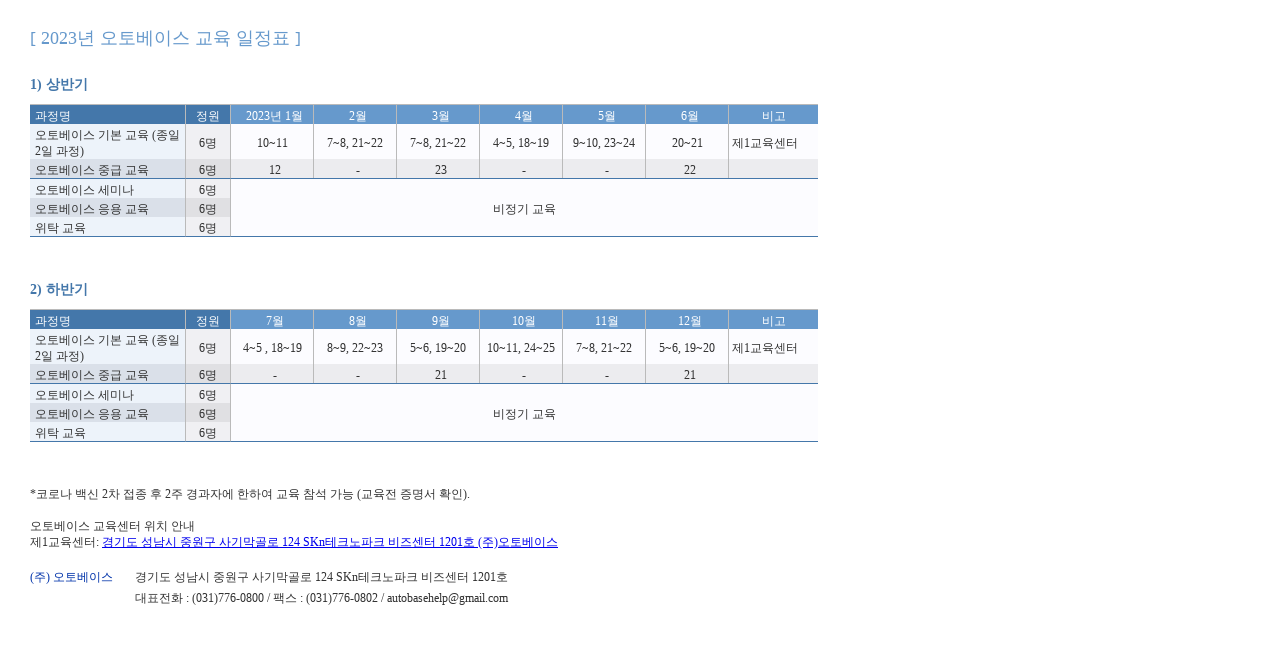

--- FILE ---
content_type: text/html
request_url: http://autobase.biz/Korean/education/edu_Schedule_2023.htm
body_size: 23207
content:
<!DOCTYpE HTML pUBLIC "-//W3C//Dtd HTML 4.0 Transitional//EN">
<!-- saved from url=(0057)http://www.autobase.biz/korean/education/edu_schedule.htm -->
<html>
<head>
    <title>오토베이스(AUTOBASE) 교육일정표</title>
    <meta http-equiv="Content-Type" content="text/html; charset=ks_c_5601-1987">
    <meta content="MSHTML 6.00.6001.18148" name="GENERATOR">
    <meta content="VisualStudio.HTML" name="progId">
    <meta content="Microsoft Visual Studio .NET 7.1" name="Originator">
    <meta content="http://schemas.microsoft.com/intellisense/ie5"
        name="vs_targetSchema">
    <!--LINK href="../product.css" type="text/css" rel="stylesheet"-->
    <style>
        p {
            font-SIZE: 12px;
            LINE-HEIGHT: 16px;
            font-FAMILY: gulim;
        }

        td {
            font-SIZE: 12px;
            COLOR: #333333;
            LINE-HEIGHT: 16px;
            font-FAMILY: gulim;
        }

            td.top {
                pADDING-LEFT: 5px;
                font-SIZE: 12px;
                COLOR: #ffffff;
                pADDING-TOp: 3px;
                font-FAMILY: dotum;
            }

            td.required4a {
                BORDER-RIGHT: #bababa 1px solid;
                BORDER-TOp: #bababa 0px solid;
                pADDING-LEFT: 5px;
                font-SIZE: 12px;
                BORDER-LEFT: #bababa 0px solid;
                COLOR: #333333;
                pADDING-TOp: 3px;
                BORDER-BOTTOM: #bababa 0px solid;
                font-FAMILY: gulim;
                BACKGROUND-COLOR: #edf3fa;
            }

            td.required1a {
                BORDER-RIGHT: #bababa 1px solid;
                BORDER-TOp: #bababa 0px solid;
                pADDING-LEFT: 0px;
                font-SIZE: 12px;
                BORDER-LEFT: #bababa 0px solid;
                COLOR: #333333;
                pADDING-TOp: 3px;
                BORDER-BOTTOM: #bababa 0px solid;
                font-FAMILY: gulim;
                BACKGROUND-COLOR: #f0f0f3;
            }

            td.required1 {
                BORDER-RIGHT: #bababa 1px solid;
                BORDER-TOp: #bababa 0px solid;
                pADDING-LEFT: 0px;
                font-SIZE: 12px;
                BORDER-LEFT: #bababa 0px solid;
                COLOR: #333333;
                pADDING-TOp: 3px;
                BORDER-BOTTOM: #bababa 0px solid;
                font-FAMILY: gulim;
                BACKGROUND-COLOR: #fcfcff;
            }

            td.required4b {
                BORDER-RIGHT: #bababa 1px solid;
                BORDER-TOp: #bababa 0px solid;
                pADDING-LEFT: 5px;
                font-SIZE: 12px;
                BORDER-LEFT: #bababa 0px solid;
                COLOR: #333333;
                pADDING-TOp: 3px;
                BORDER-BOTTOM: #bababa 0px solid;
                font-FAMILY: gulim;
                BACKGROUND-COLOR: #dae0e9;
            }

            td.required2a {
                BORDER-RIGHT: #bababa 1px solid;
                BORDER-TOp: #bababa 0px solid;
                pADDING-LEFT: 0px;
                font-SIZE: 12px;
                BORDER-LEFT: #bababa 0px solid;
                COLOR: #333333;
                pADDING-TOp: 3px;
                BORDER-BOTTOM: #bababa 0px solid;
                font-FAMILY: gulim;
                BACKGROUND-COLOR: #e0e0e3;
            }

            td.required2b {
                BORDER-RIGHT: #bababa 1px solid;
                BORDER-TOp: #bababa 0px solid;
                pADDING-LEFT: 5px;
                font-SIZE: 12px;
                BORDER-LEFT: #bababa 0px solid;
                COLOR: #333333;
                pADDING-TOp: 3px;
                BORDER-BOTTOM: #bababa 0px solid;
                font-FAMILY: gulim;
                BACKGROUND-COLOR: #ececef;
            }
    </style>
</head>
<body style="MARGIN-TOP: 30px; MARGIN-LEFT: 30px">
    <p>
                        <font style="font-SIZE: 18px; COLOR: #6699cc" face="HY견고딕">[ 2023년 오토베이스 
      교육 일정표 ]</font>&nbsp;
                    </p>
    <table id="table1" cellspacing="0" cellpadding="0" border="0">
        <tbody>
            
            <tr>
                <td style="COLOR: #4477aa; padding-bottom:10px; font:bold 14px 'Malgun Gothic'" colspan="9">
                    <br />
                    1) 상반기 
  </td>
            </tr>
            <tr>
                <td class="top"
                    style="BORDER-RIGHT: #bababa 1px solid; BORDER-TOp: #bababa 1px solid; BORDER-LEFT: #bababa 0px solid; WIDTH: 150px; BORDER-BOTTOM: #bababa 0px solid; HEIGHT: 20px"
                    bgcolor="#4477aa">과정명</td>
                <td class="top"
                    style="BORDER-RIGHT: #bababa 1px solid; BORDER-TOp: #bababa 1px solid; pADDING-LEFT: 0px; BORDER-LEFT: #bababa 0px solid; WIDTH: 44px; BORDER-BOTTOM: #bababa 0px solid; HEIGHT: 20px"
                    bgcolor="#4477aa">
                    <p align="center">정원</p>
                </td>
                <td class="top"
                    style="BORDER-RIGHT: #bababa 1px solid; BORDER-TOp: #bababa 1px solid; BORDER-LEFT: #bababa 0px solid; WIDTH: 77px; BORDER-BOTTOM: #bababa 0px solid; HEIGHT: 20px"
                    bgcolor="#6699cc">
                    <p align="center">2023년 1월</p>
                </td>
                <td class="top"
                    style="BORDER-RIGHT: #bababa 1px solid; BORDER-TOp: #bababa 1px solid; BORDER-LEFT: #bababa 0px solid; WIDTH: 77px; BORDER-BOTTOM: #bababa 0px solid; HEIGHT: 20px"
                    bgcolor="#6699cc">
                    <p align="center">2월</p>
                </td>
                <td class="top"
                    style="BORDER-RIGHT: #bababa 1px solid; BORDER-TOp: #bababa 1px solid; BORDER-LEFT: #bababa 0px solid; WIDTH: 77px; BORDER-BOTTOM: #bababa 0px solid; HEIGHT: 20px"
                    bgcolor="#6699cc">
                    <p align="center">3월</p>
                </td>
                <td class="top"
                    style="BORDER-RIGHT: #bababa 1px solid; BORDER-TOp: #bababa 1px solid; BORDER-LEFT: #bababa 0px solid; WIDTH: 77px; BORDER-BOTTOM: #bababa 0px solid; HEIGHT: 20px"
                    bgcolor="#6699cc">
                    <p align="center">4월</p>
                </td>
                <td class="top"
                    style="BORDER-RIGHT: #bababa 1px solid; BORDER-TOp: #bababa 1px solid; BORDER-LEFT: #bababa 0px solid; WIDTH: 77px; BORDER-BOTTOM: #bababa 0px solid"
                    bgcolor="#6699cc">
                    <p align="center">5월</p>
                </td>
                <td class="top"
                    style="BORDER-RIGHT: #bababa 1px solid; BORDER-TOp: #bababa 1px solid; BORDER-LEFT: #bababa 0px solid; WIDTH: 77px; BORDER-BOTTOM: #bababa 0px solid"
                    bgcolor="#6699cc">
                    <p align="center">6월</p>
                </td>
                <td class="top"
                    style="BORDER-RIGHT: #bababa 0px solid; BORDER-TOp: #bababa 1px solid; pADDING-LEFT: 0px; BORDER-LEFT: #bababa 0px solid; WIDTH: 84px; BORDER-BOTTOM: #bababa 0px solid; HEIGHT: 20px"
                    bgcolor="#6699cc">
                    <p align="center">비고</p>
                </td>
            </tr>
            <tr>
                <td class="required4a" style="BORDER-LEFT-WIDTH: 0px; WIDTH: 132px; height: 35px;">오토베이스 기본 
      교육 (종일 2일 과정)</td>
                <td class="required1a" style="WIDTH: 44px; height: 35px;">
                    <p align="center">6명</p>
                </td>
                <td class="required1" style="height: 35px">
                    <p align="center"> 10~11 </p>
                </td>
                <td class="required1" style="height: 35px">
                    <p align="center">7~8, 21~22</p>
                </td>
                <td class="required1" style="height: 35px">
                    <p align="center">7~8, 21~22</p>
                </td>
                <td class="required1" style="height: 35px">
                    <p align="center">4~5, 18~19</p>
                </td>
                <td class="required1" style="WIDTH: 77px; height: 35px;">
                    <p align="center">9~10, 23~24</p>
                </td>
                <td class="required1" style="height: 35px">
                    <p align="center">20~21</p>
                </td>
                <td class="required1" style="BORDER-RIGHT-WIDTH: 0px; width: 84px; height: 35px;">&nbsp;제1교육센터</td>
            </tr>
            <tr>
                <!--td class="required4b" style="BORDER-LEFT-WIDTH: 0px; WIDTH: 132px; height: 35px;">오토베이스 기본 
      교육 (오후 3일 과정)</!--td>
                <td class="required2a" style="WIDTH: 44px; height: 35px;">
                    <p align="center">20명</p>
                </td>
                <td class="required2b">
                    <p align="center">-</p>
                </td>
                <td class="required2b" style="height: 35px">
                    <p align="center">10~12(3일)</p>
                </td>
                <td class="required2b" style="height: 35px">
                    <p align="center">8~10(3일)</p>
                </td>
                <td class="required2b" style="height: 35px">
                    <p align="center">12~14</p>
                </td>
                <td class="required2b" style="WIDTH: 77px">
                    <p align="center">-</p>
                </td>
                <td class="required2b">
                    <p align="center">15~17</p>
                </td>
                <td class="required2b" style="BORDER-RIGHT-WIDTH: 0px; width: 84px; height: 35px;">제2교육센터</td>
            </tr-->
             <tr>
                <td class="required4b" style="BORDER-LEFT-WIDTH: 0px; WIDTH: 132px; BORDER-BOTTOM: #bababa 0px solid;">오토베이스 중급 
      교육</td>
                <td class="required2a" style="WIDTH: 44px">
                    <p align="center">6명</p>
                </td>
                <td class="required2b">
                    <p align="center">12</p>
                </td>
                <td class="required2b">
                    <p align="center">-</p>
                </td>
                <td class="required2b">
                    <p align="center">23</p>
                </td>
                <td class="required2b">
                    <p align="center">-</p>
                </td>
                <td class="required2b">
                    <p align="center">-</p>
                </td>
                <td class="required2b">
                    <p align="center">22</p>
                </td>
                <td class="required2b" style="BORDER-RIGHT-WIDTH: 0px; width: 84px;">&nbsp;</td>
            </tr>
            <tr>
                <td class="required4a"
                    style="BORDER-TOp: #4477aa 1px solid; BORDER-LEFT-WIDTH: 0px; WIDTH: 132px">오토베이스 
      세미나</td>
                <td class="required1a" style="BORDER-TOp: #4477aa 1px solid; WIDTH: 44px">
                    <p align="center">6명</p>
                </td>
                <td class="required1"
                    style="BORDER-TOp: #4477aa 1px solid; WIDTH: 77px; BORDER-RIGHT-WIDTH: 0px"
                    colspan="7">&nbsp;&nbsp;</td>
            </tr>
            <tr>
                <td class="required4b"
                    style="BORDER-LEFT-WIDTH: 0px; WIDTH: 132px; HEIGHT: 18px">오토베이스 응용 교육</td>
                <td class="required2a" style="WIDTH: 44px; HEIGHT: 18px">
                    <p align="center">6명</p>
                </td>
                <td class="required1" style="BORDER-RIGHT: 0px; HEIGHT: 18px" colspan="7">
                    <p style="BORDER-RIGHT-WIDTH: 0px" align="center">비정기 교육</p>
                </td>
            </tr>
            <tr>
                <td class="required4a"
                    style="BORDER-LEFT-WIDTH: 0px; BORDER-BOTTOM: #4477aa 1px solid">위탁 교육</td>
                <td class="required1a"
                    style="WIDTH: 44px; BORDER-BOTTOM: #4477aa 1px solid">
                    <p
                        align="center">
                        6명
                    </p>
                </td>
                <td class="required1"
                    style="border-bottom-style: none; border-bottom-color: inherit; border-bottom-width: medium; BORDER-BOTTOM: #4477aa 1px solid; BORDER-RIGHT-WIDTH: 0px"
                    colspan="7">&nbsp;&nbsp;&nbsp;</td>
            </tr>
            <tr>
                <td style="COLOR: #4477aa; padding-bottom:10px; font:bold 14px 'Malgun Gothic'" colspan="9">
                    <p>
                        <br>
                        &nbsp;</p>
                    2)&nbsp;하반기 
                </td>
            </tr>
            <tr>
                <td class="top"
                    style="BORDER-RIGHT: #bababa 1px solid; BORDER-TOp: #bababa 1px solid; BORDER-LEFT: #bababa 0px solid; WIDTH: 132px; BORDER-BOTTOM: #bababa 0px solid"
                    bgcolor="#4477aa">과정명</td>
                <td class="top"
                    style="BORDER-RIGHT: #bababa 1px solid; BORDER-TOp: #bababa 1px solid; pADDING-LEFT: 0px; BORDER-LEFT: #bababa 0px solid; WIDTH: 44px; BORDER-BOTTOM: #bababa 0px solid"
                    bgcolor="#4477aa">
                    <p align="center">정원</p>
                </td>
                <td class="top"
                    style="BORDER-RIGHT: #bababa 1px solid; BORDER-TOp: #bababa 1px solid; BORDER-LEFT: #bababa 0px solid; WIDTH: 77px; BORDER-BOTTOM: #bababa 0px solid"
                    bgcolor="#6699cc">
                    <p align="center">7월</p>
                </td>
                <td class="top"
                    style="BORDER-RIGHT: #bababa 1px solid; BORDER-TOp: #bababa 1px solid; BORDER-LEFT: #bababa 0px solid; WIDTH: 77px; BORDER-BOTTOM: #bababa 0px solid"
                    bgcolor="#6699cc">
                    <p align="center">8월</p>
                </td>
                <td class="top"
                    style="BORDER-RIGHT: #bababa 1px solid; BORDER-TOp: #bababa 1px solid; BORDER-LEFT: #bababa 0px solid; WIDTH: 77px; BORDER-BOTTOM: #bababa 0px solid"
                    bgcolor="#6699cc">
                    <p align="center">9월</p>
                </td>
                <td class="top"
                    style="BORDER-RIGHT: #bababa 1px solid; BORDER-TOp: #bababa 1px solid; BORDER-LEFT: #bababa 0px solid; WIDTH: 77px; BORDER-BOTTOM: #bababa 0px solid"
                    bgcolor="#6699cc">
                    <p align="center">10월</p>
                </td>
                <td class="top"
                    style="BORDER-RIGHT: #bababa 1px solid; BORDER-TOp: #bababa 1px solid; BORDER-LEFT: #bababa 0px solid; WIDTH: 77px; BORDER-BOTTOM: #bababa 0px solid"
                    bgcolor="#6699cc">
                    <p align="center">11월</p>
                </td>
                <td class="top"
                    style="BORDER-RIGHT: #bababa 1px solid; BORDER-TOp: #bababa 1px solid; BORDER-LEFT: #bababa 0px solid; WIDTH: 77px; BORDER-BOTTOM: #bababa 0px solid"
                    bgcolor="#6699cc">
                    <p align="center">12월</p>
                </td>
                <td class="top"
                    style="BORDER-RIGHT: #bababa 0px solid; BORDER-TOp: #bababa 1px solid; pADDING-LEFT: 0px; BORDER-LEFT: #bababa 0px solid; WIDTH: 84px; BORDER-BOTTOM: #bababa 0px solid"
                    bgcolor="#6699cc">
                    <p align="center">비고</p>
                </td>
            </tr>
            <tr>
                <td class="required4a" style="BORDER-LEFT-WIDTH: 0px; WIDTH: 132px">오토베이스 기본 
      교육 (종일 2일 과정)</td>
                <td class="required1a" style="WIDTH: 44px">
                    <p align="center">6명</p>
                </td>
                <td class="required1">
                    <p align="center">4~5 , 18~19</p>
                </td>
                <td class="required1">
                    <p align="center">8~9, 22~23</p>
                </td>
                <p></p>
                <td class="required1">
                    <p align="center">5~6, 19~20</p>
                </td>
                <p></p>
                <td class="required1">
                    <p align="center">10~11, 24~25</p>
                </td>
                <td class="required1">
                    <p align="center">7~8, 21~22</p>
                </td>
                <td class="required1">
                    <p align="center">5~6, 19~20</p>
                </td>
                <td class="required1" style="BORDER-RIGHT-WIDTH: 0px; width: 84px;">&nbsp;제1교육센터</td>
            </tr>
            <!--tr>
                <td class="required4b" style="BORDER-LEFT-WIDTH: 0px; WIDTH: 132px">오토베이스 기본 
      교육 (오후 3일 과정) </td>
                <td class="required2a" style="WIDTH: 44px">
                    <p align="center">20명</p>
                </td>
                <td class="required2b">
                    <p align="center">-</p>
                </td>
                <td class="required2b">
                    <p align="center">10~12</p>
                </td>
                <p></p>
                <td class="required2b">
                    <p align="center">21~23</p>
                </td>
                <p></p>
                <td class="required2b">
                    <p align="center">19~21</p>
                </td>
                <td class="required2b">
                    <p align="center">16~18</p>
                </td>
                <td class="required2b">
                    <p align="center">-</p>
                </td>
                <td class="required2b" style="BORDER-RIGHT-WIDTH: 0px; width: 84px;">제2교육센터</td>
            </!--tr-->
            <tr>
                <td class="required4b"
                    style="BORDER-LEFT-WIDTH: 0px; WIDTH: 132px; HEIGHT: 18px">오토베이스 중급 교육</td>
                <td class="required2a" style="WIDTH: 44px; HEIGHT: 18px">
                    <p align="center">6명</p>
                </td>
                <td class="required2b">
                    <p align="center">-</p>
                </td>
                <td class="required2b">
                    <p align="center">-</p>
                </td>
                <td class="required2b">
                    <p align="center">21</p>
                </td>
                <td class="required2b">
                    <p align="center">-</p>
                </td>
                <td class="required2b">
                    <p align="center">-</p>
                </td>
                <td class="required2b">
                    <p align="center">21</p>
                </td>
                <td class="required2b"
                    style="HEIGHT: 18px; BORDER-RIGHT-WIDTH: 0px; width: 84px;">&nbsp;</td>
            </tr>
            <tr>
                <td class="required4a"
                    style="BORDER-TOp: #4477aa 1px solid; BORDER-LEFT-WIDTH: 0px; WIDTH: 132px">오토베이스 
      세미나</td>
                <td class="required1a" style="BORDER-TOp: #4477aa 1px solid; WIDTH: 44px">
                    <p align="center">6명</p>
                </td>
                <td class="required1"
                    style="BORDER-TOp: #4477aa 1px solid; WIDTH: 77px; BORDER-RIGHT-WIDTH: 0px"
                    colspan="7">&nbsp;&nbsp;</td>
            </tr>
            <tr>
                <td class="required4b"
                    style="BORDER-LEFT-WIDTH: 0px; WIDTH: 132px; HEIGHT: 19px">오토베이스 응용 교육</td>
                <td class="required2a" style="WIDTH: 44px; HEIGHT: 19px">
                    <p align="center">6명</p>
                </td>
                <td class="required1" style="BORDER-RIGHT: 0px" colspan="7">
                    <p align="center">비정기 교육</p>
                </td>
            </tr>
            <tr>
                <td class="required4a"
                    style="BORDER-LEFT-WIDTH: 0px; BORDER-BOTTOM: #4477aa 1px solid">위탁 교육</td>
                <td class="required1a"
                    style="WIDTH: 44px; BORDER-BOTTOM: #4477aa 1px solid">
                    <p
                        align="center">
                        6명
                    </p>
                </td>
                <td class="required1"
                    style="border-bottom-style: none; border-bottom-color: inherit; border-bottom-width: medium; BORDER-BOTTOM: #4477aa 1px solid; BORDER-RIGHT-WIDTH: 0px"
                    colspan="7">&nbsp;&nbsp;&nbsp;&nbsp;&nbsp;&nbsp;</td>
            </tr>
            <tr>
                <td colspan="9">
                    <p>&nbsp;</p>
                    <p>
                        <br>
                        *코로나 백신 2차 접종 후 2주 경과자에 한하여 교육 참석 가능 (교육전 증명서 확인).<br>

                        <br>
                        오토베이스 교육센터 위치 안내<br>
                        제1교육센터: <a href="http://www.autobase.biz/Korean/start.aspx?startpage=company/Map.htm" target="_blank">
                            경기도 성남시 중원구 사기막골로 124 SKn테크노파크 비즈센터 1201호 (주)오토베이스
                        </a>
                        <!--br>
        제2교육센터: <a
            href="http://www.autohitech.co.kr/company/location01.htm?subNum=4" target="_blank">서울 금천구 디지털로 9길 46 이앤씨 드림타워 7차 1309호 오토하이테크(주)</a>
    </p-->
<p></p>
                </td>
            </tr>
            <tr>
                <td style="BORDER-TOp: inactivecaption 1px solid;" colspan="9">

                    <table id="Table10" style="MARGIN-TOP: 18px; WIDTH: 530px; HEIGHT: 33px; margin-left: 0px;" cellspacing="0"
                        cellpadding="0" width="488" border="0">
                        <tr>
                            <td style="PADDING-right: 10px; COLOR: #0033aa" class="auto-style1">(주) 오토베이스</td>
                            <td style="PADDING-LEFT: 0px; PADDING-BOTTOM: 0px" class="auto-style1">경기도 성남시 중원구 사기막골로 124 SKn테크노파크 
														비즈센터 1201호</td>
                        </tr>
                        <tr>
                            <td class="auto-style3"></td>
                            <td style="PADDING-LEFT: 0px; PADDING-TOP: 5px">대표전화 : 
														(031)776-0800&nbsp;/&nbsp;팩스 : (031)776-0802
													    / autobasehelp@gmail.com</td>
                        </tr>
                    </table>
                </td>
            </tr>
        </tbody>
    </table>
    <p></p>
    <p>&nbsp;</p>
</body>
</html>

